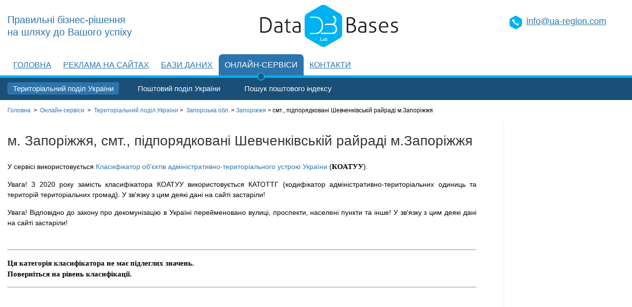

--- FILE ---
content_type: text/html; charset=UTF-8
request_url: https://www.databases.com.ua/territory/23101670
body_size: 3298
content:
<!DOCTYPE html>
<html>
<head>
    <title>м. Запоріжжя, смт., підпорядковані Шевченківській райраді м.Запоріжжя | Територіальний поділ України | Databases Lab</title>
    <meta http-equiv="Content-Type" content="text/html; charset=utf-8"/>
    <meta name="description" content="Перелік населених пунктів України згідно з класифікатором КОАТУУ в онлайн-сервісі інтернет-компанії Databases Lab. | м. Запоріжжя, смт., підпорядковані Шевченківській райраді м.Запоріжжя"/>
    <meta name="keywords" content="міста України, області, райони, селища, села, територіальний поділ України, класифікатор КОАТУУ"/>
    <meta name="viewport" content="width=device-width, initial-scale=1">
    <meta name="geo.placename" content="Львів, Львівська область, Україна">
    <meta name="geo.position" content="49.839683;24.029717">
    <meta name="geo.region" content="UA-Львівська область">
    <meta name="ICBM" content="49.839683, 24.029717">

    <script src="https://ajax.googleapis.com/ajax/libs/jquery/1/jquery.min.js"></script>
    <link rel="stylesheet" href="/css/style.css"/>

        <script data-ad-client="ca-pub-8475081837651631" async
            src="https://pagead2.googlesyndication.com/pagead/js/adsbygoogle.js"></script>
</head>
<body>
<!-- Google tag (gtag.js) -->
<script async src="https://www.googletagmanager.com/gtag/js?id=G-X18X1THTXZ"></script>
<script>
  window.dataLayer = window.dataLayer || [];
  function gtag(){dataLayer.push(arguments);}
  gtag('js', new Date());

  gtag('config', 'G-X18X1THTXZ');
</script><div class="body-wrap">
    <div class="header">
        <div class="container">
            <!--
            <div class="lang-menu">
                <a class="active" href="#">Ru</a>
                <a href="#">Uk</a>
            </div>
            -->
            <div class="contacts">
                <a class="a-underline" href="mailto:info@ua-region.com">info@ua-region.com</a>
            </div>
            <div class="slogan">
                <a href="/">Правильні бізнес-рішення<br/>
                на шляху до Вашого успіху</a>            </div>
            <a href="/" class="logo">
                <img src="/img/logo.gif" alt=""/>
            </a>
        </div>
    </div>
    <nav class="nav">
        <div class="container">
            <ul class="nav-wrap">
                <li class="item"><a class="a-underline" href="/">Головна</a>
                    <ul>
                        <li><a href="/about">Про компанію</a></li>
                        <li><a href="/our-awards">Наші нагороди</a></li>
                        <!-- <li><a href="/news">Новини</a></li> -->
                        <li><a href="/articles">Публікації</a></li>
                    </ul>
                </li>
                <li class="item"><a class="a-underline" href="/our-portals">Реклама на сайтах</a>
                    <ul>
                        <li><a href="/internet-reklama-vip">Пакет «VIP»</a></li>
                        <li><a href="/internet-reklama-optimum">Пакет «Оптимальний»</a></li>
                        <li><a href="/internet-reklama-effective">Пакет «Ефективний»</a></li>
                        <li><a href="/internet-reklama-budget">Пакет «Gold»</a></li>
                        <!-- <li><a href="/internet-reklama-comparison">Порівняння рекламних пакетів</a></li> -->
                    </ul>
                </li>
                <li class="item"><a class="a-underline" href="/databases">Бази даних</a>
                    <ul>
                        <li><a href="/databases-cd">Довідники підприємств України</a></li>
                        <li><a href="/databases-crm">Бази даних для CRM-систем</a></li>
                        <li><a href="/databases-formation">Формування під завдання клієнта</a></li>
                        <li><a href="/databases-address">Адресні бази даних</a></li>
                    </ul>
                </li>
                <li class="item active"><a class="a-underline" href="/online-services">Онлайн-сервіси</a>
                    <ul>
                        <li class="active"><a href="/territory">Територіальний поділ України</a></li>
                        <li><a href="/post">Поштовий поділ України</a></li>
                        <li><a href="/search-zip">Пошук поштового індексу</a></li>
                    </ul>
                </li>
                <li class="item"><a class="a-underline" href="/contacts">Контакти</a>
                    <ul>
                        <li><a href="/about">Про компанію</a></li>
                        <li><a href="/our-awards">Наші нагороди</a></li>
                        <li><a href="/articles">Публікації</a></li>
                    </ul>
                </li>
            </ul>
        </div>
    </nav>
    <script>
        if (screen.width < '768') {
            $("nav>div").prepend("<div class='menu-icon'>Меню</div>"),
                $('div.menu-icon').click(function () {
                    $("ul.nav-wrap").toggle('100')
                });
            $('ul.nav-wrap > li.item > a').removeAttr("href"),
                $('ul.nav-wrap li:nth-child(2) > ul > li:first-child').before('<li><a href="/our-portals">Наші портали</a></li>'),
                $('ul.nav-wrap li:nth-child(3) > ul > li:first-child').before('<li><a href="/databases">Бази даних</a></li>'),
                $('ul.nav-wrap li:nth-child(6) > ul > li:first-child').before('<li><a href="/online-services">Онлайн-сервіси</a></li>'),
                $('ul.nav-wrap li:last-child > ul > li:first-child').before('<li><a href="/contacts">Контакти</a></li>'),
                $('ul.nav-wrap > li').click(function () {
                    $("ul", this).toggle('100')
                });
        }
    </script><div class="content-wrap">
    <div class="decorator"></div>
    <div class="container">

        
        <div class="breadcrumbs">
            	<span itemscope itemtype="http://data-vocabulary.org/Breadcrumb">
                	<a href="/" itemprop="url">
                		<span itemprop="title">Головна</span>
                 </a>&nbsp;&gt;&nbsp;
                 </span>
            <span itemprop="child" itemscope itemtype="http://data-vocabulary.org/Breadcrumb">
                 <a href="/online-services" itemprop="url">
                 <span itemprop="title">Онлайн-сервіси</span>
                	</a>&nbsp;&gt;&nbsp;
				</span>
            
						<span itemprop="child" itemscope itemtype="http://data-vocabulary.org/Breadcrumb">
							<a href="/territory" itemprop="url"><span itemprop="title">Територіальний поділ</span> України</a>&nbsp;&gt;&nbsp;
						</span>
						<a href="/territory/23">Запорізька обл.</a>&nbsp;&gt;&nbsp;<a href="/territory/23101">Запоріжжя</a>&nbsp;&gt;&nbsp;<span>смт., підпорядковані Шевченківській райраді м.Запоріжжя</span>        </div>

        <aside>

    <script async src="https://pagead2.googlesyndication.com/pagead/js/adsbygoogle.js?client=ca-pub-8475081837651631"
            crossorigin="anonymous"></script>
    <!-- db 160x600 -->
    <ins class="adsbygoogle"
         style="display:block"
         data-ad-client="ca-pub-8475081837651631"
         data-ad-slot="6417000210"
         data-ad-format="auto"></ins>
    <script>
        (adsbygoogle = window.adsbygoogle || []).push({});
    </script>

</aside>
        <div class="main-content">
            <h1>м. Запоріжжя, смт., підпорядковані Шевченківській райраді м.Запоріжжя</h1>
            <p>У сервісі використовується <a href="/koatuu">Класифікатор об'єктів адміністративно-територіального устрою
                    України</a> (<b>КОАТУУ</b>).</p>

            <p>Увага! З 2020 року замість класифікатора КОАТУУ використовується КАТОТТГ
                (кодифікатор адміністративно-територіальних одиниць та територій територіальних громад).
                У зв'язку з цим деякі дані на сайті застаріли!</p>

            <p>Увага! Відповідно до закону про декомунізацію в Україні перейменовано вулиці, проспекти, населені пункти
                та інше!
                У зв'язку з цим деякі дані на сайті застаріли!</p>
            <br/><hr/><p>
							<b>Ця категорія класифікатора не має підлеглих значень.<br/>
							Поверніться на рівень класифікації.</b>
							</p><hr/>
        </div>
    </div>
</div>
</div><div class="footer">
    <div class="foot-top">
        <div class="container">
            <div class="foot-contact">
                <p>E-mail: <a href="mailto:info@ua-region.com">info@ua-region.com</a></p>
            </div>
            <div class="foot-links">
                <div class="column">
                    <h4><a href="/">Головна</a></h4>
                    <ul>
                        <li><a href="/about">Про компанію</a></li>
                        <li><a href="/our-awards">Наші нагороди</a></li>
                        <li><a href="/contacts">Контакти</a></li>
                        <br>
                        <br>
                    </ul>
                </div>
                <div class="column">
                    <h4><a href="/our-portals">Наші портали</a></h4>
                    <ul>
                        <li><a href="/internet-reklama-vip">Пакет «VIP»</a></li>
                        <li><a href="/internet-reklama-optimum">Пакет «Оптимальний»</a></li>
                        <li><a href="/internet-reklama-effective">Пакет «Ефективний»</a></li>
                        <li><a href="/internet-reklama-budget">Пакет «Gold»</a></li>
                    </ul>
                </div>
                <div class="column">
                    <h4><a href="/databases">Бази даних</a></h4>
                    <ul>
                        <li><a href="/databases-cd">Довідники</a></li>
                        <li><a href="/databases-crm">БД для CRM</a></li>
                        <li><a href="/databases-formation">Формування БД</a></li>
                        <li><a href="/databases-address">Адресні БД</a></li>
                    </ul>
                </div>
                <div class="column">
                    <h4><a href="/articles">Публікації</a></h4>
                    <ul>
                        <li><a href="https://www.databases.com.ua/article/seo/yak-zamoviti-kontekstnu-reklamu">Як замовити контекстну рекламу</a></li>
                        <li><a href="https://www.databases.com.ua/article/seo/dipromo">Комплексне просування бізнесу</a></li>
                        <li><a href="https://www.databases.com.ua/article/tech/alvi-prague">Скрабер Alvi Prague</a></li>
                    </ul>
                </div>
            </div>
        </div>
    </div>
    <div class="foot-bot">
        <div class="container">
            <div class="copyright">
                <h6>
                    Copyright © 2006-2023<br/>
                    Наш партнер — <a href="https://www.ua-region.com.ua/">каталог підприємств України
                        UA-REGION</a><br/>
                </h6>
                <!-- counter-->
            </div>
        </div>
    </div>
</div>
</body>
</html>

--- FILE ---
content_type: text/html; charset=utf-8
request_url: https://www.google.com/recaptcha/api2/aframe
body_size: 267
content:
<!DOCTYPE HTML><html><head><meta http-equiv="content-type" content="text/html; charset=UTF-8"></head><body><script nonce="IPx61sFISFXi9YHN_SNRTA">/** Anti-fraud and anti-abuse applications only. See google.com/recaptcha */ try{var clients={'sodar':'https://pagead2.googlesyndication.com/pagead/sodar?'};window.addEventListener("message",function(a){try{if(a.source===window.parent){var b=JSON.parse(a.data);var c=clients[b['id']];if(c){var d=document.createElement('img');d.src=c+b['params']+'&rc='+(localStorage.getItem("rc::a")?sessionStorage.getItem("rc::b"):"");window.document.body.appendChild(d);sessionStorage.setItem("rc::e",parseInt(sessionStorage.getItem("rc::e")||0)+1);localStorage.setItem("rc::h",'1764976296929');}}}catch(b){}});window.parent.postMessage("_grecaptcha_ready", "*");}catch(b){}</script></body></html>

--- FILE ---
content_type: text/css
request_url: https://www.databases.com.ua/css/style.css
body_size: 8063
content:
@import url(https://fonts.googleapis.com/css?family=PT+Sans);
@import url(https://fonts.googleapis.com/css?family=Roboto:400,300);
html,
body,
div,
span,
applet,
object,
iframe,
h1,
h2,
h3,
h4,
h5,
h6,
p,
blockquote,
pre,
a,
abbr,
acronym,
address,
big,
cite,
code,
del,
dfn,
em,
img,
ins,
kbd,
q,
s,
samp,
small,
strike,
strong,
sub,
sup,
tt,
var,
b,
u,
i,
center,
dl,
dt,
dd,
ol,
ul,
li,
fieldset,
form,
label,
legend,
table,
caption,
tbody,
tfoot,
thead,
tr,
th,
td,
article,
aside,
canvas,
details,
embed,
figure,
figcaption,
footer,
header,
hgroup,
menu,
nav,
output,
ruby,
section,
summary,
time,
mark,
audio,
video {
	margin: 0;
	padding: 0;
	border: 0;
	font-size: 100%;
	font: inherit;
	vertical-align: baseline;
}
/* HTML5 display-role reset for older browsers */
article,
aside,
details,
figcaption,
figure,
footer,
header,
hgroup,
menu,
nav,
section {
	display: block;
}


/*
DLAB Links for article
*/

.art-link {
	color: #003580;
	font-weight: 400;
	text-decoration: none; /* отменяем стандартное подчеркивание, иначе будет две полосы */
	border-bottom: 1px solid #003580; /* добавляем нижнюю границу */
	padding-bottom: 1px; /* делаем небольшое расстояние между текстом и границей */
}
.art-link:hover {
	color: #007bff;
	font-weight: 400;
	text-decoration: none; /* отменяем стандартное подчеркивание, иначе будет две полосы */
	border-bottom: 1px solid #007bff; /* добавляем нижнюю границу */
	padding-bottom: 1px; /* делаем небольшое расстояние между текстом и границей */
}
.art-link:visited {
    /* color: black; /* Цвет посещенной ссылки */
}
.art-link:active {
    /* color: #007bff; /* Цвет активной ссылки */
}

.art-img {
    text-align:center;
}

.art-video {
    position: relative;
    padding-bottom: 56.25%; /* задаёт высоту контейнера для 16:9 (если 4:3 — поставьте 75%) */
    height: 0;
    overflow: hidden;
}

.art-video iframe {
  position: absolute;
  top: 0;
  left: 0;
  width: 100%;
  height: 100%;
  border-width: 0;
  outline-width: 0;
}



/* dlab */
#map-canvas {
    height: 500px; /* ������ ����� */
	width: 100%;
	border: 1px solid #00aff0; /* ��������� ����� */
}

ol,
ul {
	list-style: none;
}
blockquote,
q {
	quotes: none;
}
blockquote:before,
blockquote:after,
q:before,
q:after {
	content: '';
	content: none;
}
table {
	border-collapse: collapse;
	border-spacing: 0;
}

/* dlab */
b,strong{
	font-weight: bold;
	font-family: Trebuchet MS, Verdana;
	font-size: 15px;
}
i {
	font-style: italic;
	font-weight: bold;
	font-family: Trebuchet MS, Verdana;
	font-size: 15px;
}

.nobr {
	white-space: nowrap;
}

a {
	text-decoration: none;
}
a:active,
a:focus,
a:hover {
	text-decoration: underline;
}

.a-underline {
	text-decoration: underline;
}

body {
	font-family: Helvetica, Arial, sans-serif;
	/* font-weight: lighter; */
	font-size: 14px;
	line-height: 1.5;
	color: #000; /* 2023 add */
}
a {
	color: #2c75ac;
}
h1,
h2,
h3,
h4,
h5,
h6 {
	color: #363636;
	/*   color: #2c75ac; */
	/* font-weight: bold; */
}
.footer h1,
.footer h2,
.footer h3,
.footer h4,
.footer h5,
.footer h6 {
	color: #fff;
}
aside h1,
aside h2,
aside h3,
aside h4,
aside h5,
aside h6 {
	color: #2c75ac;
}
h1 {
	margin: 20px 0;
	font-size: 28px;
}
h2 {
	margin: 20px 0;
	font-size: 20px;
}
h3 {
	margin: 20px 0;
	font-size: 18px;
}
h4 {
	margin: 15px 0;
	font-size: 16px;
	/* color: #201f1f; */
}
h5 {
	margin: 15px 0;
	font-size: 15px;
	/* color: #201f1f; */
}
p {
	margin: 15px 0;
	text-align: justify;
}

/* dlab */
.p-left {
	margin: 15px 0;
	text-align: left;
}
.p-small{
	font-size: 13px;
	text-align: left;
}

table {
	margin-bottom: 40px;
	border-top: 7px solid #00aff0;
	width: 100%;
	border-collapse: collapse;
}
table td {
	padding: 5px 10px;
	border: 1px solid #eaeef1;
	/* border: 1px solid #808080; */
	vertical-align:middle;
}

/* dlab */
.first-row  {
	text-align: center;
	background-color: #EAEEF1;
}
.first-row  td {
	border: 1px solid #808080;
	vertical-align:middle;
}

.border-tbl  td {
	border: 1px solid #808080;
	vertical-align:middle;
}

.border-tbl-top  td {
	border: 1px solid #808080;
	vertical-align:top;
}

.td-gray {
	background-color: #F4F4F4;
}

.main-content ul {
	padding-left: 40px;
	overflow: hidden;
}
.main-content ul li {
	margin: 5px 0;
	list-style-type: disc;
}
.main-content ol {
	margin-left: 40px;
}
.main-content ol li {
	margin: 15px 0;
	list-style-type: decimal;
}
.imgwrap-left {
	margin: 5px 20px 10px 0;
	float: left;
	/* clear: both; */
}
.imgwrap-left p {
	margin: 5px 0;
	color: #2c75ac;
	text-align: center;
}
.imgwrap-right {
	margin: 5px 0px 10px 20px;
	float: right;
}
.imgwrap-right p {
	margin: 5px 0;
	color: #2c75ac;
}
body {
	min-width: 1200px;
}

/* dlab */
.no-br{
	white-space: nowrap;
}

.container {
	margin: 0 auto;
	padding-right: 15px;
	padding-left: 15px;
	max-width: 1290px;
	min-width: 1170px;
}
.clear {
	display: block;
	width: 100%;
	clear: both;
}
.span1,
.span2,
.span3,
.span4,
.span6,
.span12 {
	-moz-box-sizing: border-box;
	box-sizing: border-box;
	padding-left: 8px;
	padding-right: 8px;
	float: left;
}
.span4 {
	width: 33.3333333333333%;
}
.span6 {
	width: 50%;
}
.content-wrap{
	min-height: 700px;
}
.content-wrap .decorator {
	height: 45px;
	background-color: #1a4f77;
	border-top: 5px solid #00aff0;
}
.content-wrap .sub-header {
	margin: 25px 0;
	font-size: 15px;
	position: relative;
	z-index: 100;
}
.hero {
	margin-bottom: 50px;
	background-color: #eaeef1;
	position: relative;
}
.hero:before {
	position: absolute;
	left: 0;
	top: 100%;
	margin-top: -88px;
	content: '';
	width: 283px;
	height: 174px;
	background-image: url(/img/hero-deco-l.jpg);
	background-repeat: no-repeat;
	z-index: 10;
}
.hero .inner {
	padding: 70px 0;
	position: relative;
}
.hero .inner:before {
	position: absolute;
	content: '';
	width: 570px;
	height: 136px;
	right: 0;
	top: -106px;
	background-image: url(/img/hero-deco-r.jpg);
}
.hero .inner .bage {
	width: 324px;
	height: 373px;
	background: transparent url('/img/bage.png') 0 0 no-repeat;
	position: absolute;
	right: 0;
	top: auto;
	color: #fff;
	display: table;
}
.hero .inner .bage p {
	margin: 0;
	padding: 0 20px;
	font-size: 20px;
	display: table-cell;
	vertical-align: middle;
	text-align: center;
}
.prefooter {
	position: relative;
	z-index: 20;
}
.promo-block {
	float: left;
	width: 100%;
	background-color: #fff;
	position: relative;
	z-index: 100;
}
.promo-block .thmb img {
	float: left;
}
.promo-block .desc {
	padding-left: 20px;
	position: absolute;
	right: 0;
	top: 0;
	width: 212px;
	height: 100%;
	background-color: #fff;
}
.promo-block h3 {
	margin: 33px 0 15px;
	color: #2c75ac;
	font-size: 24px;
}
.promo-block p {
	margin: 15px 0;
	font-size: 15px;
}
.promo-block .morelink {
	font-size: 14px;
	position: relative;
}
.promo-block .morelink:before {
	position: absolute;
	content: '';
	width: 26px;
	height: 29px;
	background-image: url(/img/ico/ico-arrow-r.png);
	background-position: 0 0;
	background-repeat: no-repeat;
	top: 50%;
	margin-top: -15px;
	left: 100%;
	margin-left: 4px;
}
.hero-text {
	margin-right: 400px;
}
.prefooter .service-row {
	margin: 70px 0;
}
.prefooter .services {
	float: left;
	width: 30.769231%;
}
.prefooter .services ul {
	margin-left: 70px;
}
.prefooter .services ul li {
	position: relative;
	margin: 24px 0;
}
.prefooter .services ul li a {
	color: #00aff0;
}
.prefooter .services ul li:before {
	content: '';
	position: absolute;
	width: 31px;
	height: 34px;
	background: transparent url('/img/ico/ico-arrow-r-dimm.png') 0 0 no-repeat;
	top: 50%;
	margin-top: -17px;
	left: -44px;
}
.prefooter .how-we-work {
	width: 60%;
	float: right;
}
.prefooter .how-we-work .method {
	padding: 15px 0 20px;
	margin-bottom: 10px;
	border-top: 3px solid #eaeef1;
	border-bottom: 3px solid #eaeef1;
	float: left;
	width: 100%;
}
.prefooter .how-we-work .method li {
	position: relative;
	float: left;
	width: 33%;
	color: #2c75ac;
	line-height: 1.125;
}
.prefooter .how-we-work .method li span {
	padding-left: 36px;
	padding-right: 20px;
	display: block;
}
.prefooter .how-we-work .method li i {
	position: absolute;
	width: 23px;
	height: 25px;
	line-height: 25px;
	background: transparent url('/img/ico/ico-romb.png');
	left: 0;
	top: 50%;
	margin-top: -12px;
	text-align: center;
	color: #fff;
}
.prefooter .how-we-work .desc li {
	float: left;
	width: 33%;
}
.prefooter .how-we-work .desc li span {
	display: block;
	padding-left: 36px;
	font-size: 14px;
}
.contacts .contacts-left {
	float: left;
	width: 50%;
}
.contacts .contacts-right {
	float: left;
	width: 50%;
}
.contacts .section-call {
	padding-left: 100px;
	background: transparent url('/img/ico/ico-phone-big.png') 0 0 no-repeat;
}
.contacts .section-mail {
	padding-left: 100px;
	background: transparent url('/img/ico/ico-envelope-big.png') 0 0 no-repeat;
}
.contacts .section-bank {
	padding-left: 100px;
	background: transparent url('/img/ico/ico-envelope-big.png') 0 0 no-repeat;
	margin-left: -60px;
}
.contacts .section-form {
	width: 385px;
	margin: 0 auto 20px;
}
.contacts .section-form label {
	margin-bottom: 5px;
	display: block;
	width: 100%;
}
.contacts .section-form label i {
	color: #ff0000;
}
.contacts .section-form input[type="text"],
.contacts .section-form textarea {
	margin: 0 0 20px;
	padding: 4px 0;
	display: block;
	width: 100%;
	border: 1px solid #77b8e5;
}
.contacts .section-form input[type="submit"] {
	padding: 5px 30px;
	border: none;
	background: #00aff0;
	color: #fff;
	font-size: 30px;
	font-family: Helvetica, Arial, sans-serif;
	font-weight: 300;
	cursor: pointer;
}
.contacts .section-form .row-submit {
	text-align: right;
}
.contacts .section-form input.captcha {
	width: 233px;
	display: inline;
}
.contacts .section-form input.captcha + img {
	position: relative;
	top: -2px;
	vertical-align: middle;
}
.breadcrumbs {
	padding: 12px 0;
	font-size: 12px;
}
.content-wrap aside {
	float: right;
	width: 244px;
	border-left: 1px solid #eaeef1;
}
.content-wrap .main-content {
	margin-right: 300px;
}
.content-wrap .main-content .tabs ul {
	margin-bottom: 12px;
	padding-left: 0;
	overflow: auto;
	float: left;
	width: 100%;
	/* border-bottom: 1px solid #eaeef1; */
	max-width: 872px;
	margin-left: 0;
}
.content-wrap .main-content .tabs ul li {
	list-style-type: none;
	padding: 8px 12px;
	margin-right: 3px;
	float: left;
	background-color: #eaeef1;
}
.content-wrap .main-content .tabs ul li a {
	color: #201f1f;
}
.content-wrap .main-content .tabs ul li.active {
	background-color: #00aff0;
}
.content-wrap .main-content .tabs ul li.active a {
	color: #fff;
}
.content-wrap .main-content .pane {
	margin-bottom: 50px;
	float: left;
	width: 100%;
}
.content-wrap .main-content .pane .map {
	border: 1px solid #00aff0;
	max-width: 870px;
}
aside h3,
aside h4 {
	margin: 0 12px 25px;
}
aside nav ul {
	margin-bottom: 40px;
}
aside nav ul li {
	margin: 10px 0;
	padding: 5px 0 5px 46px;
	background: transparent url('/img/ico/ico-arrow-r.png') 10px 0 no-repeat;
}
aside nav ul li a {
	color: #201f1f;
}
aside nav ul li.active {
	background-color: #00aff0;
	background-position: right 0;
	border-right: 4px solid #00aff0;
}
aside nav ul li.active a {
	color: #fff;
}
aside .banner-place {
	text-align: center;
}
aside .banner-place .banner {
	padding: 4px;
	border: 1px solid #0eb3f1;
	display: inline-block;
}
aside .banner-place .banner img {
	margin: 0;
	padding: 0;
	display: block;
}
.service-form {
	margin: 40px 0;
}
.service-form_input {
	margin-right: 10px;
	padding: 11px 10px;
	float: left;
	font-size: 18px;
	border: 1px solid #00aff0;
	width: 650px;
}
.service-form_button {
	padding: 5px 30px;
	border: none;
	background: #00aff0;
	color: #fff;
	font-size: 30px;
	font-family: Helvetica, Arial, sans-serif;
	font-weight: 300;
	cursor: pointer;
}
.header {
	height: 110px;
	text-align: center;
}
.header .lang-menu {
	text-align: left;
	float: right;
}
.header .lang-menu a {
	padding: 50px 5px 20px;
	float: left;
	color: #2c75ac;
}
.header .lang-menu a.active {
	background-color: #00aff0;
	color: #fff;
}
.header .contacts {
	text-align: left;
	margin-top: 30px;
	margin-right: 3%;
	float: right;
	font-size: 18px;
	position: relative;
}
.header .contacts small {
	font-size: 14px;
}
.header .contacts:before {
	content: '';
	position: absolute;
	left: -35px;
	top: 2px;
	width: 27px;
	height: 27px;
	background: transparent url('/img/ico/ico-phone.png') center no-repeat;
	z-index: auto;
}
.header .slogan {
	text-align: left;
	float: left;
	margin-top: 28px;
	line-height: 1.25;
	color: #2c75ac;
	font-size: 20px;
}
.header .logo {
	position: relative;
}
.header .logo img {
	margin-top: 10px;
}
.nav ul {
	height: 43px;
	line-height: 43px;
	position: relative;
}
.nav ul > li {
	padding: 0 12px;
	height: 43px;
	line-height: 43px;
	float: left;
	text-transform: uppercase;
	font-size: 16px;
	white-space: nowrap;
	border-top-right-radius: 8px;
	border-top-left-radius: 8px; 
}
.nav ul > li.active{
	/*  background-color: #E2373E; */
	background-color: #2C75AC;
}
.nav ul > li.active > a{
	color: #fff;
	text-decoration: none;
}
.nav ul > li:first-child {
	text-align: left;
}
.nav ul > li:last-child {
	text-align: right;
}
.nav ul > li.active ul,
.nav ul > li:hover ul {
	display: block;
}
.nav ul > li:hover ul{
	z-index: 50;
}
.nav ul > li.active > a {
	position: relative;
}
.nav ul > li.active > a:before {
	margin-top: 7px;
	margin-left: -8px;
	position: absolute;
	left: 50%;
	top: 100%;
	content: '';
	width: 15px;
	height: 17px;
	background: transparent url('/img/ico/menu_act.png') 0 0 no-repeat;
	z-index: 100;
}
.nav ul > li > ul {
	margin-top: 0;
	padding-left: 20px;
	position: absolute;
	float: left;
	width: auto;
	left: 0;
	top: 43px;
	font-size: 14px;
	display: none;
	background-color: #1a4f77;
	-webkit-box-sizing: border-box;
	-moz-box-sizing: border-box;
	box-sizing: border-box;
	width: 100%;
	border-top: 5px solid #00aff0;
}
.nav ul > li > ul > li {
	margin-right: 35px;
	width: auto;
	text-transform: none;
	display: inline;
	text-align: left;
	margin-left: -32px;
}
.nav ul > li > ul > li a {
	color: #fff;
	font-size: 15px;
	padding: 4px 11px;
}
.nav ul > li > ul > li.active a{
	-webkit-border-radius: 4px;
	-moz-border-radius: 4px;
	border-radius: 4px;
	background-color: #2C75AC;
}
.nav ul > li > ul > li.active{
	background-color: transparent;
}
.nav ul > li > ul > li.active a:before{
	content: '';
	display: none;
}
.pager {
	margin-bottom: 34px;
	text-align: center;
}
.pager a,
.pager span {
	margin: 0 3px;
	width: 26px;
	height: 29px;
	line-height: 29px;
	text-align: center;
	display: inline-block;
	color: #3397b9;
}
.pager a.active,
.pager a:hover {
	color: #fff;
	background: transparent url('/img/ico/ico-romb-v2.png') 0 0 no-repeat;
}
.pager .prev {
	background-image: url('/img/ico/ico-arrow-l-pager.png');
}
.pager .prev:hover {
	background-image: url('/img/ico/ico-arrow-l-pager-hover.png');
}
.pager .next {
	background-image: url('/img/ico/ico-arrow-r-pager.png');
}
.pager .next:hover {
	background-image: url('/img/ico/ico-arrow-r-pager-hover.png');
}
.pager .prev-section {
	background-image: url('/img/ico/ico-arrow-ll-pager.png');
}
.pager .prev-section:hover {
	background-image: url('/img/ico/ico-arrow-ll-pager-hover.png');
}
.pager .next-section {
	background-image: url('/img/ico/ico-arrow-rr-pager.png');
}
.pager .next-section:hover {
	background-image: url('/img/ico/ico-arrow-rr-pager-hover.png');
}
.footer {
	border-top: 5px solid #00aff0;
	color: #fff;
}
.footer a {
	color: #fff;
}
.footer .foot-top {
	padding-top: 30px;
	padding-bottom: 10px;
	background-color: #2c75ac;
	float: left;
	width: 100%;
	/* font-size: 13px; */
}
.footer .foot-top .foot-links {
	margin-right: 24.615385%;
}
.footer .foot-top .foot-links .column {
	margin-right: 40px;
	float: left;
}
.footer .foot-top .foot-links .column h4 {
	font-size: 14px;
	margin-bottom: 20px;
	text-transform: uppercase;
}
.footer .foot-top .foot-links .column ul {
	margin-left: 14px;
	list-style: disc;
	list-style-type: disc;
}
.footer .foot-top .foot-links .column ul li {
	color: #00aff0;
	list-style: disc;
}
.footer .foot-top .foot-links .column ul li a {
	color: #b9e2ff;
}
.footer .foot-top .foot-contact {
	float: right;
	width: 24.615385%;
	/* font-size: 13px; */
}
.footer .foot-top .foot-contact h4 {
	margin-bottom: 10px;
	text-transform: uppercase;
	font-size: 22px;
}
.footer .foot-top .foot-contact p {
	margin-bottom: 10px;
}
.footer .foot-bot {
	padding: 20px 0;
	float: left;
	width: 100%;
	background-color: #1a4f77;
}
.footer .foot-bot .copyright {
	font-size: 12px;
	color: #77b8e5;
	float: left;
}
.footer .foot-bot .copyright h6 {
	margin-bottom: 10px;
	font-size: 12px;
	color: #b9e2ff;
}
.footer .foot-bot .footer-social {
	float: right;
}
.footer .foot-bot .footer-social h6 {
	margin-bottom: 10px;
	color: #b9e2ff;
	font-size: 12px;
}
.footer .foot-bot .footer-social .links-wrap {
	padding-left: 5px;
}
.footer .foot-bot .footer-social .links-wrap a {
	margin-right: 10px;
	width: 31px;
	height: 34px;
	float: left;
	background: transparent url('/img/ico/ico-social.png') 0 0 no-repeat;
}
.footer .foot-bot .footer-social .links-wrap a.sm-gp {
	background-position: -31px 0;
}
.footer .foot-bot .footer-social .links-wrap a.sm-vk {
	background-position: -62px 0;
}

/* dlab */

.primer {
	text-align: center;
	font-weight: bold;
	color: #666;

	border: 0px solid;
	background: #ccc;
}

.center {
	text-align: center;
}

.width_73p {
	width: 73%;
}
.width_58p {
	width: 58%;
}
.width_50p {
	width: 50%;
}
.width_15p {
	width: 15%;
}
.width_12p {
	width: 12%;
}

.width_300 {
	width: 300px;
}
.width_478 {
	width: 478px;
}
.width_660 {
	width: 660px;
}

.h-display-inline {
	display:inline;
}
/*--------------------page our posibilities-------------------*/
.bases.more{
	background: #00aff0;
	padding: 34px 0;
	width: 100%;
}
.main-content.posibilities{
	margin: 0;
	min-width: 1370px;
}
.img-holder, 
.text-holder, 
.button-holder{
	display: inline-block;
	margin: 0 22px;
	vertical-align: top;
}
.text-holder{
	width: 700px;
}
.posbl.holder{
	background: #fff;
}
.posbl.holder h2{
	color: #1a4f77;
	font-family: 'Roboto', sans-serif;
	font-size: 30px;
	font-weight: 300;
	line-height: 30px;
}
.posbl.holder p{
	color: #010101;
	font-family: 'PT Sans', sans-serif;
	font-size: 16px;
	font-weight: 400;
	line-height: 18px;
}
.button-holder{
	background-color: #eaeef1;
	border: 1px solid #00aff0;
	border-radius: 5px;
	cursor: pointer;
	margin: 49px 42px;
	padding: 14px 0;
	text-align: center;
	width: 175px;
	-webkit-tap-highlight-color: rgba(0, 0, 0, 0);
	display: inline-block;
	position: relative;
	-webkit-transition-duration: 0.3s;
	transition-duration: 0.3s;
	-webkit-transition-property: transform;
	transition-property: transform;
	-webkit-transform: translateZ(0);
	transform: translateZ(0);
	box-shadow: 0 0 1px rgba(0, 0, 0, 0);
}
.button-holder a{
	color: #1a4f77;
	font-family: 'PT Sans', sans-serif;
	font-size: 18px;
	font-weight: 400;
	text-decoration: none;

}
.button-holder:before {
	position: absolute;
	z-index: -1;
	content: '';
	top: 100%;
	left: 5%;
	height: 10px;
	width: 90%;
	opacity: 0;
	background: radial-gradient(ellipse at center, rgba(0, 0, 0, 0.35) 0%, rgba(0, 0, 0, 0) 80%);
	-webkit-transition-duration: 0.3s;
	transition-duration: 0.3s;
	-webkit-transition-property: transform, opacity;
	transition-property: transform, opacity;
}
.button-holder:hover, .button-holder:focus, .button-holder:active {
	-webkit-transform: translateY(-5px);
	transform: translateY(-5px);
}
.button-holder:hover:before, .button-holder:focus:before, .button-holder:active:before {
	opacity: 1;
	-webkit-transform: translateY(5px);
	transform: translateY(5px);
}
.services.more h2{
	margin: 0;
}
.services.items{
	background: #eaeef1;
	padding-bottom: 30px;
}
.service.item{
	border-right: 1px solid #eaeef1;
	display: inline-block;
	margin-left: -4px;
	padding: 38px;
	text-align: left;
	vertical-align: top;
	width: 246px;
}
.service.item:last-child{
	border-right: none;
}
.services.items .container{
	background: #fff;
	padding: 20px 0;
}
.service.logo{
	height: 112px;
	margin: 0 auto;
	width: 162px;
	display: block;
}
.phone .service.logo{
	background: url(/img/posibilities/catalogs.png) no-repeat center;
}
.crm .service.logo{
	background: url(/img/posibilities/crm.png) no-repeat center;
}
.format .service.logo{
	background: url(/img/posibilities/databases.png) no-repeat center;
}
.marketing .service.logo{
	background: url(/img/posibilities/marketing2.png) no-repeat center;
}
.service.item h2{
	color: #4b74a9;
	font-family: 'PT Sans', sans-serif;
	font-size: 22px;
	font-weight: 400;
	line-height: 24px;
	text-align: left;
}
.service.item p{
	color: #2a2a2a;
	font-family: 'PT Sans', sans-serif;
	font-size: 16px;
	line-height: 19px;
	text-align: left;
}
.service.item a{
	color: #4b74a9;
	font-family: 'PT Sans', sans-serif;
	font-size: 16px;
	position: relative;
	text-decoration: underline;
}
.service.item h2 a {
	color: #4b74a9;
	font-family: 'PT Sans', sans-serif;
	font-size: 22px;
	font-weight: 400;
	line-height: 24px;
	text-align: left;
	text-decoration: none;
}
.service.item a.more:after{
	background: url(/img/posibilities/more.png) center no-repeat;
	content: "";
	cursor: pointer;
	display: block;
	height: 29px;
	position: absolute;
	right: -36px;
	top: -4px;
	width: 26px;
	-webkit-transition: all 0.5s ease;
	-moz-transition: all 0.5s ease;
	-o-transition: all 0.5s ease;
	-ms-transition: all 0.5s ease;
	transition: all 0.5s ease;
}
.service.item a:hover:after{
	-webkit-transform: rotate(360deg);
	-moz-transform: rotate(360deg);
	-o-transform: rotate(360deg);
	-ms-transform: rotate(360deg);
	transform: rotate(360deg);
}
.benefit{
	display: inline-block;
	vertical-align: middle;
	width: 622px;
}
.benefit.img{
	padding: 75px 0 0 42px;
	padding-top: 75px;
	width: 622px;
	height: 409px;
	position: relative;
	overflow: hidden;
}
.benefit.img img{
	position: absolute;
	left: 100%;
	transition: 2s;
}
.benefit.img.animate img{
	left: 20px;
	transition: 2s;
}
.benefit.text h2{
	color: #2c75ac;
	font-family: 'PT Sans', sans-serif;
	font-size: 42px;
	font-weight: 400;
	line-height: 42px;
	margin-top: 0;
}
.benefit.text p{
	color: #2a2a2a;
	font-family: 'PT Sans', sans-serif;
	font-size: 16px;
}
.benefit.more{
	border-bottom: 1px dashed;
	color: #00aff0;
	display: inline;
	font-family: 'PT Sans', sans-serif;
	font-size: 18px;
	text-decoration: none;
	position: relative;
}
a.benefit.more:before {
	content: "";
	width: 100%;
	height: 1px;
	background-color: #00aff0;
	position: absolute;
	left: 0;
	bottom: -1px;
	right: 0;
	-webkit-transition: all 0.35s ease-in-out 0s;
	-webkit-transform: scaleX(0);
	transition: all 0.35s ease-in-out 0s;
	transform: scaleX(0);
	visibility: hidden;
}
a.benefit.more:hover:before {
	-webkit-transform: scaleX(1);
	transform: scaleX(1);
	visibility: visible;
}
.sales.box{
	background: #eaeef1;
	padding: 2px 0 56px;
}
.sales span{
	color: #000;
	font-family: 'PT Sans', sans-serif;
	font-size: 42px;
	font-weight: 300;
}
.sales h2{
	color: #000;
	font-family: 'PT Sans', sans-serif;
	font-size: 30px;
}
.sales.holder {
	background: #fff;
	display: table;
	width: 100%;
}
.sales.item {
	display: table-cell;
	margin-right: -4px;
	min-height: 181px;
	padding: 30px 9px;
	position: relative;
	text-align: center;
	width: 240px;
	vertical-align: top;
	overflow: hidden;
}
.sales.item:hover .sales.inner {
	transition: 1s;
	left: 0;
}
.sales.inner{
	background: #00aff0;
	color: #fff;
	height: 100%;
	left: 100%;
	width: 100%;
	overflow: hidden;
	position: absolute;
	transition: 1s;
	top: 0;
	vertical-align: middle;
}
.sales.inner p{
	font-size: 16px;
	margin: 0;
	padding: 31px 9px;
	text-align: left;
}
.sales.pic{
	height: 105px;
	margin: 0 auto;
	width: 96px;
}
.business .sales.pic{
	background: url(/img/posibilities/money.png) no-repeat center;
}
.marketing .sales.pic{
	background: url(/img/posibilities/marketing.png) no-repeat center;
}
.statistics .sales.pic{
	background: url(/img/posibilities/statistics.png) no-repeat center;
}
.support .sales.pic{
	background: url(/img/posibilities/support.png) no-repeat center;
}
.benefits{
	padding: 52px 0;
}
.sales.item h3 {
	color: #000;
	font-family: 'PT Sans', sans-serif;
	font-size: 16px;
	width: 203px;
	margin: 20px auto;
}
.text.holder{
	max-height: 220px;
	min-height: 212px;
	overflow: hidden;
}
.seo .service.logo{
	background: url(/img/posibilities/seo.png) no-repeat center;
}
.promote .service.logo{
	background: url(/img/posibilities/promote.png) no-repeat center;
}
.dev .service.logo{
	background: url(/img/posibilities/dev.png) no-repeat center;
}
.service.item.seo, 
.service.item.promote, 
.service.item.dev{
	width: 352px;
}
.seo .text.holder,
.promote .text.holder,
.dev .text.holder{
	max-height: 160px;
	min-height: 159px;
}
.effect .sales.pic{
	background: url(/img/posibilities/benefit1.png) no-repeat center;
}
.output .sales.pic{
	background: url(/img/posibilities/benefit2.png) no-repeat center;
}
.direction .sales.pic{
	background: url(/img/posibilities/benefit3.png) no-repeat center;
}
.audit .sales.pic{
	background: url(/img/posibilities/benefit4.png) no-repeat center;
}
.partners.box{
	color: #fff;
	height: 213px;
	margin: 40px 0;
	overflow: hidden;
}
.partners.text{
	background: #00AFF0;
	display: inline-block;
	font-family: 'PT Sans', sans-serif;
	height: 193px;
	margin-right: -4px;
	padding: 10px 20px;
	vertical-align: top;
	width: 616px;
}
.partners.text h2{
	color: #fff;
	font-size: 24px;
	margin: 5px 0;
}
.partners.text p {
	font-size: 18px;
	line-height: 18px;
	height: 55px;
	text-overflow: ellipsis;
	overflow: hidden;
}
.partners.box .button-holder{
	margin: 3px 0 0;
}
/*business portals*/
.vip .service.logo{
	background: url(/img/posibilities/vip.png) no-repeat center;
}
.optimal .service.logo{
	background: url(/img/posibilities/optimal.png) no-repeat center;
}
.effective .service.logo{
	background: url(/img/posibilities/effect.png) no-repeat center;
}
.economy .service.logo{
	background: url(/img/posibilities/economy.png) no-repeat center;
}
.pack .service.logo {
	height: 206px;
	margin: 0 auto;
	width: 239px;
	display: block;
}
.pack .text.holder {
	max-height: 122px;
	min-height: 187px;
}
.dlab .sales.pic{
	background: url(/img/posibilities/dlab.png) no-repeat center;
}
.regioninfo .sales.pic{
	background: url(/img/posibilities/region-info.png) no-repeat center;
}
.bussines-guide .sales.pic{
	background: url(/img/posibilities/bus_guide.png) no-repeat center;
}
.poshuk .sales.pic{
	background: url(/img/posibilities/poshuk.png) no-repeat center;
}
.catalogs .sales.pic{
	height: 155px;
	margin: 0 auto;
	width: 238px;
}
.catalogs h3 {
font-size: 19px!important;
font-weight: 700;
}
.text-holder li{
	list-style: none!important;
	position: relative;
}
.text-holder li:before {
	content: "";
	background-color: #00AFF0;
	width: 10px;
	height: 10px;
	border-radius: 50%;
	display: inline-block;
	position: absolute;
	left: -16px;
	top: 5px;
}
.registry.box {
padding: 40px 0;
}
.registry .text-holder{
	width: 941px!important;
}
.pluso-more{
	display: none!important;
}
.soc.sharing {
margin: 30px 0;
}
.soc.sharing h3{
	color:  #000;
	font-size: 18px;
	font-weight: 700;
}
/*call center*/
.call.services .container{
	background: transparent;
}
.call.service.item {
	padding: 0;
	background: #fff;
	margin-right: 10px;
}
.call.service.item {
	padding: 0;
	background: #fff;
	margin-right: 10px;
	width: 424px;
}
.call.service.item:last-child{
	margin-right: 0;
}
.call.service .logo {
	float: left;
	height: 244px;
}
.people .sales.pic{
	background: url(/img/posibilities/call_center1.png) no-repeat center;
}
.bigbase .sales.pic{
	background: url(/img/posibilities/call_center2.png) no-repeat center;
}
.platforms .sales.pic{
	background: url(/img/posibilities/call_center3.png) no-repeat center;
}
.prices .sales.pic{
	background: url(/img/posibilities/call_center4.png) no-repeat center;
}
.actual-base .service.logo{
	background: url(/img/posibilities/actual_base.png) no-repeat center;
}
.telemarketing .service.logo{
	background: url(/img/posibilities/telemarketing.png) no-repeat center;
}
.sellsystem .service.logo{
	background: url(/img/posibilities/sell_system.png) no-repeat center;
}
.call.service.item .text.holder {
	margin: 0;
	padding: 0px 12px;
}
.call a.services.more {
	padding: 0px 10px 17px;
	display: inline-block;
}
.contacts.item{
	background: #eaeef1;
	display: inline-block;
	margin-right: 15px;
	min-height: 246px;
	min-height: 256px;
	padding-bottom: 15px;
	vertical-align: top;
	width: 417px;
}
.contacts.item:last-child{
	margin-right: 0;
}
.call.info.items{
	padding: 75px 0 29px;
}
.contacts .text.holder{
	min-height: 0;
}
.contacts .services.logo{
	min-height: 0;
}
.mail_us .contact.logo{
	background: url(/img/posibilities/mail_us.png) no-repeat center;
}
.call_us .contact.logo{
	background: url(/img/posibilities/call_us.png) no-repeat center;
}
.come .contact.logo{
	background: url(/img/posibilities/come_to_us.png) no-repeat center;
}
.contacts .contact.logo{
	display: block;
	height: 100px;
	margin: -45px auto 0;
	width: 90px;
}
.contacts h2,
.details h2{
	color: #1a4f77;
	font-family: 'Roboto', sans-serif;
	font-size: 32px;
	font-weight: 400;
	margin-bottom: 0;
}
.contacts h2{
	font-size: 28px;
}
.contacts p{
	color: #201f1f;
	font-family: 'PT Sans', sans-serif;
	font-size: 21.959px;
	font-weight: 400;
}
.contacts .text.holder{
	margin: 0 auto;
	min-height: 0;
	overflow: visible;
	text-align: center;
	width: 71%;
}
.contacts .text.holder p{
	font-size: 17px;
	margin-top: 0;
	position: relative;
	text-align: center;
}
.contacts .text.holder span{
	font-size: 13px;
	font-style: italic;
	left: 76%;
	position: absolute;
	top: 3px;
}
#map{
	height: 500px;
	margin: 30px 0;
}
.details.item .contact.logo{
	background: url(/img/posibilities/details.png);
	height: 81px;
	margin: 0 auto;
	width: 74px;
}
.details.item{
	display: inline-block;
	padding: 20px;
	width: 350px;
}
.details.box{
	margin-bottom: 50px;
	text-align: center;
}
.details p{
	color: #201f1f;
	font-family: 'PT Sans', sans-serif;
	font-size: 18px;
	font-weight: 400;
	text-align: center;
}
.details .text.holder{
	max-height: none;
	min-height: 0;
}
.services.online .container{
	display: table;
}
.services.online .service.item{
	display: table-cell;
}
.services.online .text.holder{
	max-height: 233px;
	min-height: 233px;
	overflow: hidden;
}
.service.item.districts .service.logo{
	background: url(/img/posibilities/districs.png) no-repeat center;
}
.service.item.post .service.logo{
	background: url(/img/posibilities/post.png) no-repeat center;
}
.service.item.search-zip .service.logo{
	background: url(/img/posibilities/search_post.png) no-repeat center;
}
@media (max-width: 1169px) {
	body {
		min-width: 100%;
	}

	.container > div.sub-header {
		padding: 0 10px;
	}

	.container {
		padding: 0;
		max-width: 100%;
		min-width: 100%;
	}

	.sales.holder {
		display: block;
		width: 100%;
	}

	.header .slogan {
		padding-left: 10px;
	}

	.main-content.posibilities {
		min-width: 100%;
	}

	.row > div.hero-text {
		padding: 0 0 0 10px;
	}

	.promo-block > div.thmb {
		float: left;
		width: 100%;
		max-height: 200px;
		overflow: hidden;
	}

	.promo-block .desc {
		padding-left: 0;
		position: initial;
		width: 100%;
	}

	.promo-block .thmb img {
		width: 100%;
	}

	.desc h3, .desc p, .desc a {
		padding: 0 10px;
	}

	.promo-block .morelink:before {
		margin-top: -20px;
	}

	.services.items .container {
		background: #fff;
		padding: 20px 0;
		margin: 0 auto;
		text-align: center;
	}

	.service.item {
		padding: 15px;
		width: 20%;
	}

	.benefit {
		width: 100%;
	}

	.benefit.img.animate {
		text-align: center;
		margin: 0 auto;
		width: 100%;
	}

	.benefit.img.animate img {
		left: 25%;
		transition: 2s;
		width: 50%;
	}
	.button-holder {
		margin: 20px auto;
		display: block;
	}
	.posbl.holder {
		border-bottom: 1px solid #fff;
		text-align: center;
	}
	.text.holder {
		max-height: 100%;
	}
	.nav ul > li {
		padding: 0 3px;
		font-size: 13px;
	}
	.main-content {
		margin: 0 !important;
	}
	.container div.main-content {
		padding: 20px;
	}
	.container>div.benefit * {
		padding: 0 20px;
	}
	div.benefits > div.container>div * {
		padding: 0 20px;
		clear: both;
	}
	.benefit.img {
		padding: 0 !important;
	}
	.pack .text.holder {
		max-height: 100%;
		min-height: 187px;
	}
	.nav ul > li > ul > li a {
		color: #fff;
		font-size: 13px;
		padding: 4px 0px;
	}
	.nav ul > li > ul > li {
		margin-right: 0px;
		margin-left: 0px;
	}
	.service.item.seo, .service.item.promote, .service.item.dev {
		width: 29%;
	}
	.seo .text.holder, .promote .text.holder, .dev .text.holder {
		max-height: 100%;
	}
	.call.service.item {
		width: 31%;
		padding: 6px;
		margin: 0;
	}
	.call.service.item .text.holder {
		padding: 0px 5px;
		width: 100%;
	}
	.contacts.item {
		min-height: 255px;
		width: 32%;
		margin: 0;
	}
	.text.holder {
		overflow: auto;
	}
	.contacts .text.holder {
		width: 100%;
	}
	.call.service.item a {
		width: 100%;
		text-align: center;
	}
	.service.item a.more:after {
		margin-left: 20px;
		cursor: pointer;
		display: block;
		right: -36px;
		top: -4px;
	}
	.call a.services.more {
		padding: none;
		display: inline;
	}
	.breadcrumbs > a {
		padding: 0 0 0 10px;
	}
	.footer .foot-top .foot-contact p {
		text-align: left;
	}
	.footer .foot-top .foot-links .column {
		margin: 0 20px;
	}
	.foot-bot>div div {
		padding: 0 10px;
	}
	.sales h2 {
		padding: 0 15px;
	}
	.services.online .text.holder {
		max-height: 100%;
	}
	.text-holder {
		width: 90%;
	}
	.services.items.online div div.service {
		width: 33% !important;
	}
	.catalogs .sales.pic {
		width: 100%;
	}
}

@media /*(min-width: 768px) and*/ (max-width: 991px) {
	nav.nav {
		margin-top: 75px;
	}
	.breadcrumbs{
		padding-left: 10px;
		padding-right: 10px;
	}
	.breadcrumbs > a:first-child{
		padding-left: 0;
	}
	.main-content table{
    	width: 100% !important;
		overflow: unset;
	}
	a.logo {
		display: inline-block;
		text-align: center;
		width: 100%;
	}
	.partners.text p {
		overflow: auto !important;
		text-align: left !important;
	}
	.partners.text {
		width: 100%;
	}
	.service .item .districts, .service .item .post, .service .item .search-zip{
		width: 30%;
	}
	.sales.item {
		display: block;
		 margin-right: 0;
		min-height: 181px;
		padding: 30px 3px;
		position: relative;
		text-align: center;
		width: 24%;
		float: left;
		vertical-align: top;
		overflow: hidden;
	}
	.sales.item h3 {
		font-size: 15px;
		width: 100%;
	}
	.service.item {
		padding: 15px;
		width: 45%;
	}
}
@media (max-width: 767px) {
	.header .slogan {
		display: none;
	}
	.content-wrap aside {
		display: none;
	}
	.header .contacts {
		text-align: center;
		float: none;
		font-size: 18px;
		position: relative;
		margin: 30px 0 0;
	}
	.services.items.online div div.service {
		width: 100% !important;
	}
	.service {
		width: 100% !important;
		display: block !important;
	}
	.services.online .text.holder {
		max-height: 233px;
		min-height: initial;
		overflow: hidden;
	}
	.nav ul {
		height: inherit;
		display: none;
		position: inherit;
	}
	div#___plus_0 {
		width: 100% !important;
	}
	.imgwrap-left img {
		max-width: 80%;
	}
	.nav ul > li {
		padding: 0;
		display: block;
		width: 100%;
		height: 100%;
		font-size: 13px;
		text-align: center;
		background: #2C75AC;
		color: white;
		border-radius: 0;
		border-bottom: 1px solid #fff;
	}

	.nav ul > li:last-child, .nav ul > li:first-child {
		text-align: center;
	}

	.content-wrap .sub-header {
		position: static;
	}

	.nav ul > li > a {
		display: block;
		width: 100%;
		color: white;
	}

	.nav ul > li.item ul {
		position: inherit;
		float: left;
		padding: 0;
		width: 100%;
		display: none;
	}

	.menu-icon:after {
		content: " ";
		background: url("menu.png") no-repeat;
		display: inline-block;
		width: 25px;
		height: 20px;
		vertical-align: middle;
		margin-left: 5px;
		margin-top: -3px;
		/* box-shadow: 5px 5px 5px; */
	}

	.nav ul > li.active ul {
		display: none;
	}

	.hero .inner:before {
		display: none;
		background: none;
	}

	.content-wrap .decorator {
		height: 0px;
		background-color: #1a4f77;
		border-top: 0;
	}

	.nav ul > li > ul > li {
		margin-right: 0px;
		margin-left: 0px;
		padding: 0;
		display: block;
		width: 100%;
		text-align: center;
		background: #00AFF0;
		border-radius: 0;
		border-bottom: 1px solid #2A00A6;
	}

	.foot-contact p, .foot-contact h4 {
		padding: 0 10px;
	}

	.menu-icon {
		background: #4394D2;
		padding: 10px;
		text-align: center;
		text-transform: uppercase;
		font-size: bold;
		/* font-weight: 700; */
		margin-bottom: 5px;
		color: white;
	}

	.nav ul > li.active > a:before {
		display: none;
	}

	.prefooter .services {
		float: none;
		width: 100%;
	}

	.footer .foot-top .foot-contact {
		float: none;
		width: 100%;
	}

	.prefooter .how-we-work {
		width: 100%;
		float: none;
	}

	.span4 {
		width: 100%;
	}

	.promo-block .desc {
		margin-bottom: 15px;
	}

	.hero .inner .bage {
		display: none;
	}

	.hero-text {
		margin-right: 0;
	}

	.row > div.hero-text {
		padding: 0 10px;
	}

	.hero .inner {
		padding: 70px 0 20px 0;
		position: relative;
	}

	.container.prefooter h3 {
		clear: both;
		padding: 20px 5px 0 5px;
	}

	.imgwrap-left {
		margin: 0 auto !important;
		float: none;
		width: 100%;
		text-align: center;
	}

	.footer .foot-top .foot-links {
		display: none;
	}

	table {
		display: block;
		overflow-x: scroll;
	}

	.service-form_input {
		width: 99%;
	}

	.contacts.item {
		width: 100%;
		margin: 10px 0;
	}

	.details.item {
		display: block;
		padding: 0;
		width: 100%;
	}

	.text-holder {
		width: 80%;
	}

	#map {
		height: 400px;
		width: 85%;
		margin: 30px auto;
	}

	.service.item {
		padding: 0;
		width: 100%;
	}

	.sales.item {
		padding: 30px 0;
		width: 100%;
	}

	.benefit.img {
		display: none;
	}

	.pack .text.holder {
		max-height: 100%;
		min-height: 140px;
	}

	.service.item {
		width: 100%;
		margin-bottom: 30px;
		text-align: center !important;
		border: none;
		/* border-right: 1px solid #eaeef1; */
	}

	.partners.box .button-holder {
		margin: 3px 0 0;
		width: 200px;
		padding: 0;
	}

	.service.item.seo, .service.item.promote, .service.item.dev {
		width: 100%;
	}

	.sales.pic + h3 {
		padding: 0;
	}

	.call.service.item {
		width: 100%;
		margin-bottom: 30px;
		padding: 0;
		text-align: center;
	}

	.text.holder {
		min-height: 140px;
	}
	.footer .foot-bot .footer-social .links-wrap a {
		width: 31px;
	}

	.service.item.pack div {
		padding: 0 10px;
	}
	.partners h2, .partners p {
		padding: 0 10px !important;
	}
	.container > div h2,  .container > div p,  .container > div ul {
		padding: 0 10px;
	}
	.call.service.item .text.holder {
		padding: 0;
	}
	.prefooter .how-we-work .method {
		display: none;
	}
	.how-we-work ul.desc {
		display: none;
	}
	.how-we-work h2 {
		display: none;
	}
}
